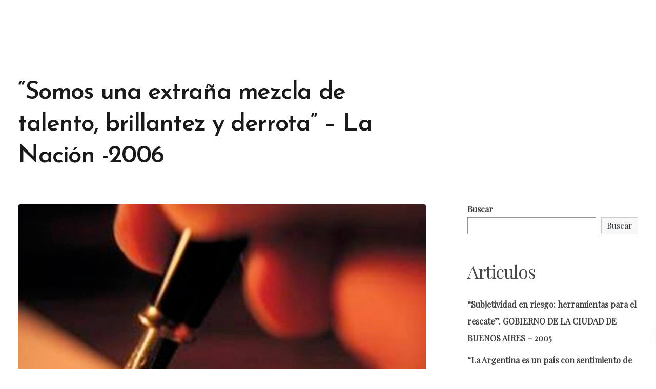

--- FILE ---
content_type: text/html; charset=UTF-8
request_url: https://silviableichmar.com/somos-una-extrana-mezcla-de-talento-brillantez-y-derrota-la-nacion-2006/
body_size: 25768
content:

<!DOCTYPE html>
<html lang="es">
   <head>
      <meta charset="UTF-8">
      <meta name="viewport" content="width=device-width, initial-scale=1">
      <link rel="profile" href="http://gmpg.org/xfn/11">
      <link rel="pingback" href="https://silviableichmar.com/xmlrpc.php" />
      <title>&#8220;Somos una extraña mezcla de talento, brillantez y derrota&#8221; &#8211; La Nación -2006 &#8211; Silvia Bleichmar</title>
<meta name='robots' content='max-image-preview:large' />
<link rel='dns-prefetch' href='//fonts.googleapis.com' />
<link rel='dns-prefetch' href='//s.w.org' />
<link rel='preconnect' href='https://fonts.gstatic.com' crossorigin />
<link rel="alternate" type="application/rss+xml" title="Silvia Bleichmar &raquo; Feed" href="https://silviableichmar.com/feed/" />
<link rel="alternate" type="application/rss+xml" title="Silvia Bleichmar &raquo; Feed de los comentarios" href="https://silviableichmar.com/comments/feed/" />
<link rel="alternate" type="application/rss+xml" title="Silvia Bleichmar &raquo; Comentario &#8220;Somos una extraña mezcla de talento, brillantez y derrota&#8221; &#8211; La Nación -2006 del feed" href="https://silviableichmar.com/somos-una-extrana-mezcla-de-talento-brillantez-y-derrota-la-nacion-2006/feed/" />
		<script type="text/javascript">
			window._wpemojiSettings = {"baseUrl":"https:\/\/s.w.org\/images\/core\/emoji\/13.1.0\/72x72\/","ext":".png","svgUrl":"https:\/\/s.w.org\/images\/core\/emoji\/13.1.0\/svg\/","svgExt":".svg","source":{"concatemoji":"https:\/\/silviableichmar.com\/wp-includes\/js\/wp-emoji-release.min.js?ver=5.8.1"}};
			!function(e,a,t){var n,r,o,i=a.createElement("canvas"),p=i.getContext&&i.getContext("2d");function s(e,t){var a=String.fromCharCode;p.clearRect(0,0,i.width,i.height),p.fillText(a.apply(this,e),0,0);e=i.toDataURL();return p.clearRect(0,0,i.width,i.height),p.fillText(a.apply(this,t),0,0),e===i.toDataURL()}function c(e){var t=a.createElement("script");t.src=e,t.defer=t.type="text/javascript",a.getElementsByTagName("head")[0].appendChild(t)}for(o=Array("flag","emoji"),t.supports={everything:!0,everythingExceptFlag:!0},r=0;r<o.length;r++)t.supports[o[r]]=function(e){if(!p||!p.fillText)return!1;switch(p.textBaseline="top",p.font="600 32px Arial",e){case"flag":return s([127987,65039,8205,9895,65039],[127987,65039,8203,9895,65039])?!1:!s([55356,56826,55356,56819],[55356,56826,8203,55356,56819])&&!s([55356,57332,56128,56423,56128,56418,56128,56421,56128,56430,56128,56423,56128,56447],[55356,57332,8203,56128,56423,8203,56128,56418,8203,56128,56421,8203,56128,56430,8203,56128,56423,8203,56128,56447]);case"emoji":return!s([10084,65039,8205,55357,56613],[10084,65039,8203,55357,56613])}return!1}(o[r]),t.supports.everything=t.supports.everything&&t.supports[o[r]],"flag"!==o[r]&&(t.supports.everythingExceptFlag=t.supports.everythingExceptFlag&&t.supports[o[r]]);t.supports.everythingExceptFlag=t.supports.everythingExceptFlag&&!t.supports.flag,t.DOMReady=!1,t.readyCallback=function(){t.DOMReady=!0},t.supports.everything||(n=function(){t.readyCallback()},a.addEventListener?(a.addEventListener("DOMContentLoaded",n,!1),e.addEventListener("load",n,!1)):(e.attachEvent("onload",n),a.attachEvent("onreadystatechange",function(){"complete"===a.readyState&&t.readyCallback()})),(n=t.source||{}).concatemoji?c(n.concatemoji):n.wpemoji&&n.twemoji&&(c(n.twemoji),c(n.wpemoji)))}(window,document,window._wpemojiSettings);
		</script>
		<style type="text/css">
img.wp-smiley,
img.emoji {
	display: inline !important;
	border: none !important;
	box-shadow: none !important;
	height: 1em !important;
	width: 1em !important;
	margin: 0 .07em !important;
	vertical-align: -0.1em !important;
	background: none !important;
	padding: 0 !important;
}
</style>
	<link rel='stylesheet' id='wp-block-library-css'  href='https://silviableichmar.com/wp-includes/css/dist/block-library/style.min.css?ver=5.8.1' type='text/css' media='all' />
<link rel='stylesheet' id='contact-form-7-css'  href='https://silviableichmar.com/wp-content/plugins/contact-form-7/includes/css/styles.css?ver=5.5.3' type='text/css' media='all' />
<link rel='stylesheet' id='bootstrap-css'  href='https://silviableichmar.com/wp-content/themes/ekko/core/assets/css/bootstrap.min.css?ver=2.7' type='text/css' media='all' />
<link rel='stylesheet' id='keydesign-style-css'  href='https://silviableichmar.com/wp-content/themes/ekko/style.css?ver=2.7' type='text/css' media='all' />
<link rel='stylesheet' id='kd-addon-style-css'  href='https://silviableichmar.com/wp-content/plugins/keydesign-addon/assets/css/kd_vc_front.css?ver=5.8.1' type='text/css' media='all' />
<style id='kd-addon-style-inline-css' type='text/css'>
.tt_button.second-style .iconita,#single-page #comments input[type="submit"]:hover,.tt_button.tt_secondary_button,.tt_button.tt_secondary_button .iconita,.team-carousel .owl-item .team-member.design-creative .team-socials a,.format-quote .entry-wrapper:before,.blog-single-title a:hover,.upper-footer i:hover,.wpb-js-composer .vc_tta-container .vc_tta-tabs.vc_tta-tabs-position-left .vc_tta-tab a:hover,.wpb-js-composer .vc_tta-container .vc_tta-tabs.vc_tta-tabs-position-left .vc_tta-tab.vc_active a,.wpb-js-composer .vc_tta-container .vc_tta-tabs.vc_tta-tabs-position-right .vc_tta-tab a:hover,.wpb-js-composer .vc_tta-container .vc_tta-tabs.vc_tta-tabs-position-right .vc_tta-tab.vc_active a,footer.underline-effect .textwidget a:hover,.kd-price-block .pb-price,.team-member.design-classic .kd-team-contact a:hover,#commentform #submit:hover,.kd-panel-subtitle ul>li:before,.kd-panel-subtitle ol>li:before,.tab-text-container ul>li:before,.side-content-text ul>li:before,.wpb_text_column ul>li:before,.modal-content-contact .redux-social-media-list i:hover,.related-content .portfolio .post-link:hover,.related-content .portfolio h5 a:hover,#posts-content .post-link:hover,.team-member.design-classic .team-socials .fab,.vc_grid-item-mini .blog-detailed-grid .vc_gitem-post-data.vc_gitem-post-data-source-post_date p:before,.vc_grid-item-mini .blog-detailed-grid .vc_gitem-post-data.vc_gitem-post-data-source-post_date div:before,#posts-content.blog-detailed-grid .entry-meta a:hover,.woocommerce div.product .woocommerce-tabs ul.tabs li.active a,.woocommerce div.product .woocommerce-tabs ul.tabs li a:hover,.large-counter .kd_counter_units,.footer_widget .redux-social-media-list i,.woocommerce ul.products li.product .categories a:hover,#single-page .bbp-login-form .user-submit:hover,.woocommerce-page ul.products li.product.woo-minimal-style .button,.woocommerce-page ul.products li.product.woo-minimal-style .added_to_cart,.menubar #main-menu .navbar-nav .mega-menu.menu-item-has-children .dropdown:hover > a,.key-icon-box .ib-link a,.footer-bar .footer-nav-menu ul li a:hover,#popup-modal .close:hover,body.maintenance-mode .container h2,.wpb-js-composer .vc_tta-container .vc_tta.vc_tta-style-classic.vc_tta-tabs-position-top .vc_tta-tabs-container .vc_tta-tabs-list li.vc_active a,.wpb-js-composer .vc_tta-container .vc_tta.vc_tta-style-classic.vc_tta-tabs-position-top .vc_tta-tabs-container .vc_tta-tabs-list li a:hover,blockquote:before,.feature-sections-wrapper .feature-sections-tabs .nav-tabs a:hover i,.feature-sections-wrapper .feature-sections-tabs .nav-tabs li.active a i,.woocommerce nav.woocommerce-pagination ul li a:hover,.port-prev.tt_button,.port-next.tt_button,.upper-footer .socials-widget a:hover .fa,.woocommerce .woocommerce-form-login .button:hover,.footer_widget ul a:hover,.side-content-text ul li:before,span.bbp-admin-links a:hover,#bbpress-forums #bbp-single-user-details #bbp-user-navigation a:hover,.vc_grid-item-mini .vc_gitem-post-data.vc_gitem-post-data-source-post_date div:before,.vc_grid-item-mini .vc_gitem-post-data.vc_gitem-post-data-source-post_author a:before,.vc_grid-item-mini .blog-detailed-grid .vc_btn3-container:hover a,.feature-sections-wrapper .feature-sections-tabs .nav-tabs a:hover,.topbar-lang-switcher ul li a:hover span,.feature-sections-wrapper .feature-sections-tabs .nav-tabs li.active a,div.bbp-breadcrumb a:hover,#bbpress-forums div.bbp-topic-author a.bbp-author-name,#bbpress-forums div.bbp-reply-author a.bbp-author-name,.kd_pie_chart .kd-piechart-icon,.row .vc_toggle_size_md.vc_toggle_simple .vc_toggle_title:hover h4,.row .vc_toggle_size_md.vc_toggle_default .vc_toggle_title:hover h4,.woocommerce .checkout_coupon .button:hover:hover,.woocommerce-page #payment #place_order:hover,.team-member.design-minimal .team-socials a,.woocommerce-cart #single-page table.cart .button:hover,.woocommerce-cart #single-page table.cart .actions .button:hover,.wpb-js-composer .vc_tta-container .vc_tta-color-white.vc_tta-style-modern .vc_tta-tab.vc_active a,.team-member.design-two:hover .team-socials .fab:hover,.team-member.design-two .team-socials .fab:hover,#single-page .return-to-shop a:hover,.woocommerce-error a,.woocommerce-info a,.woocommerce-message a,.woocommerce-cart .wc-proceed-to-checkout a.checkout-button:hover,.navbar-nav li.dropdown:hover .dropdown-menu:hover li a:hover,.woocommerce ul.products li.product h2:hover,.keydesign-cart .buttons .btn,.woocommerce .keydesign-cart .buttons .btn,.woocommerce #payment #place_order:hover,.woocommerce-page #payment #place_order:hover,.portfolio-meta.share-meta .fa:hover,.woocommerce-account #single-page .woocommerce-Button:hover,.woocommerce #respond input#submit:hover,.woocommerce-page ul.products li.product.woo-minimal-style .button:hover,.woocommerce-page ul.products li.product.woo-minimal-style .added_to_cart:hover,.blog_widget ul li a:hover,#posts-content .entry-meta a:hover,.woocommerce a.button:hover,.keydesign-cart:hover .cart-icon,#comments input[type="submit"],.search-submit:hover,.blog-single-content .tags a,.lower-footer a:hover,#posts-content .post .blog-single-title a:hover,#posts-content.blog-minimal-list .blog-single-title a:hover,#posts-content.blog-img-left-list .blog-single-title a:hover,.socials-widget a:hover .fa,.socials-widget a:hover,#customizer .ekko-tooltip,.footer_widget .menu li a:hover,.row .vc_toggle_size_md.vc_toggle_simple .vc_toggle_title:hover h4,#single-page .single-page-content .widget ul li a:hover,#comments .reply a:hover,#comments .comment-meta a:hover,#kd-slider .secondary_slider,#single-page .single-page-content .widget ul li.current-menu-item a,.team-socials .fa:hover,#posts-content .post .tt_button:hover .fa,#posts-content .post .tt_button:hover,.topbar-socials a:hover .fa,.pricing .pricing-price,.pricing-table .tt_button,.topbar-phone .iconsmind-Telephone ,.topbar-email .iconsmind-Mail,.modal-content-contact .key-icon-box .service-heading a:hover,.pricing-table.active .tt_button:hover,.footer-business-content a:hover,.vc_grid-item-mini .vc_gitem-zone .vc_btn3.vc_btn3-style-custom,.star-rating span,.es-accordion .es-heading h4 a:hover,.keydesign-cart ul.product_list_widget .cart-item:hover,.woocommerce .keydesign-cart ul.product_list_widget .cart-item:hover,#customizer .options a:hover i,.woocommerce .price_slider_wrapper .price_slider_amount .button,#customizer .options a:hover,#single-page input[type="submit"]:hover,#posts-content .post input[type="submit"]:hover,.active .pricing-option i,#comments .reply a:hover,.meta-content .tags a:hover,.navigation.pagination .next,.woocommerce-cart#single-page table.cart .product-name a:hover,.navigation.pagination .prev,.product_meta a:hover,.tags a:hover,.tagcloud a:hover,.tt_button.second-style,.lower-footer .pull-right a:hover,.woocommerce-review-link:hover,.section .wpcf7-mail-sent-ok,.blog-header-form .wpcf7-mail-sent-ok,.upper-footer .modal-menu-item,.video-socials a:hover .fa,.kd_pie_chart .pc-link a:hover,.vc_grid-item-mini .vc_gitem_row .vc_gitem-col h4:hover,.fa,.far,.fas,.fab,.wpcf7 .wpcf7-submit:hover,.contact .wpcf7-response-output,.video-bg .secondary-button:hover,#headerbg li a.active,#headerbg li a.active:hover,.footer-nav a:hover ,.wpb_wrapper .menu a:hover ,.text-danger,.blog_widget ul li a:before,.pricing i,.content-area .vc_grid .vc_gitem-zone-c .vc_general,code,#single-page .single-page-content ul li:before,.subscribe-form header .wpcf7-submit,#posts-content .page-content ul li:before,.chart-content .nc-icon-outline,.chart,.row .vc_custom_heading a:hover,.secondary-button-inverse,.primary-button.button-inverse:hover,.primary-button,a,.kd-process-steps .pss-step-number span,.navbar-default .navbar-nav > .active > a,.pss-link a:hover,.kd_number_string,.featured_content_parent .active-elem h4,.contact-map-container .toggle-map:hover .fa,.contact-map-container .toggle-map:hover,.testimonials.slider .tt-container:before,.tt_button:hover,div.wpforms-container-full .wpforms-form input[type=submit]:hover,div.wpforms-container-full .wpforms-form button[type=submit]:hover,.nc-icon-outline,.phb-simple-link:hover,.content-area .vc_grid-item-mini:hover .vc_gitem-zone-c .vc_gitem_row .vc_gitem-col h4,.woocommerce ul.products li.product h3:hover,.wpb_text_column ol>li:before,.wpb_text_column ul>li:before,.key-icon-box .ib-link a:hover,.features-tabs .tab-controls li a:hover,.features-tabs.tab-img-fullwidth li.active a,.wp-block-button .wp-block-button__link:hover,.wp-block-archives li a:hover,.wp-block-categories.wp-block-categories-list li a:hover,.cb-container .cb-img-area i,.kd-counter-icon i,.features-tabs .tab-controls li i,.key-icon-box i,.business-info-wrapper .toggle-map-info,.process-icon i,.kd-progress-icon i,.side-content-wrapper i.section-icon {color: #992020;}.navbar.navbar-default.navbar-shrink .menubar .navbar-nav .active > a,.navbar.navbar-default .menubar .navbar-nav .active > a {color: #992020!important;}.play-btn-primary-color .play-video:hover,.play-btn-primary-color .play-video,.play-btn-primary-color.play-video:hover,.play-btn-primary-color.play-video,.search .search-form .search-field,.feature-sections-wrapper .feature-sections-tabs .nav-tabs li.active a,.blog_widget .woocommerce-product-search .search-field,.features-tabs.tab-img-fullwidth li.active a,.pricing-table.active,.key-icon-box:hover .ib-wrapper,.cb-container:hover,.modal-content-inner .wpcf7-not-valid-tip,.section .wpcf7-mail-sent-ok,.toggle-map-info:hover,.blog-header-form .wpcf7-mail-sent-ok,.blog-header-form .wpcf7-not-valid-tip,.section .wpcf7-not-valid-tip,.kd-side-panel .wpcf7-not-valid-tip,.kd-process-steps.process-checkbox-template .pss-item:before,.kd-process-steps.process-checkbox-template,.kd-separator,.kd-separator .kd-separator-line {border-color: #992020;}.woocommerce .single_variation_wrap button.button.alt.disabled,.video-modal .modal-content .close:hover,#single-page .bbp-login-form .user-submit,.bbpress #user-submit,.gform_wrapper .gform_footer input.button,.gform_wrapper .gform_footer input[type=submit],input[type="button"].ninja-forms-field,.modal-content-inner .wpcf7-submit:hover,.searchform #searchsubmit,#kd-slider,.kd-contact-form.light_background .wpcf7 .wpcf7-submit,.footer-newsletter-form .wpcf7 .wpcf7-submit,.kd_progressbarfill,.phone-wrapper,.wpb_wrapper #loginform .button,.woocommerce input.button,.email-wrapper,.woocommerce ul.products li.product .added_to_cart:hover,.footer-business-info.footer-socials a:hover,.parallax.with-overlay:after,.content-area .vc_grid-filter>.vc_grid-filter-item span:after,.tt_button.tt_secondary_button:hover,.pricing-table .tt_button:hover,.modal-content-inner .wpcf7-not-valid-tip,.kd-side-panel .wpcf7-not-valid-tip,.tt_button.second-style:hover,.pricing-table.active .tt_button,#customizer .screenshot a,.heading-separator,.blog-header-form .wpcf7-not-valid-tip,.section .wpcf7-not-valid-tip,.port-prev.tt_button:hover,.port-next.tt_button:hover,.owl-buttons div:hover,.row .vc_toggle_default .vc_toggle_icon,.row .vc_toggle_default .vc_toggle_icon::after,.row .vc_toggle_default .vc_toggle_icon::before,.woocommerce #respond input#submit,.woocommerce a.button,.upper-footer .modal-menu-item:hover,.contact-map-container .toggle-map,.portfolio-item .portfolio-content,.tt_button,#wrapper .vc_grid-btn-load_more .vc_general,.owl-dot span,.woocommerce a.remove:hover,.pricing .secondary-button.secondary-button-inverse:hover,.with-overlay .parallax-overlay,.secondary-button.secondary-button-inverse:hover,.secondary-button,#kd-slider .bullet-bar.tparrows,.primary-button.button-inverse,#posts-content .post input[type="submit"],.btn-xl,.with-overlay,.vc_grid-item-mini .vc_gitem-zone .vc_btn3.vc_btn3-style-custom:hover,.woocommerce .price_slider_wrapper .ui-slider-horizontal .ui-slider-range,.separator,.woocommerce button.button,.cb-container.cb_main_color:hover,.keydesign-cart .buttons .btn:hover,.woocommerce .keydesign-cart .buttons .btn:hover,.woocommerce ul.products li.product .button:hover,#single-page #comments input[type="submit"]:hover,.contact-map-container .toggle-map:hover,.wpcf7 .wpcf7-submit:hover,.owl-dot span,.features-tabs .tab.active,.pricing-table.DetailedStyle.active .pricing-title .pricing-title-content,.content-area .vc_grid .vc-gitem-zone-height-mode-auto.vc_gitem-zone.vc_gitem-zone-a:before,.row .vc_toggle_simple .vc_toggle_title:hover .vc_toggle_icon::after,.row .vc_toggle_simple .vc_toggle_title:hover .vc_toggle_icon::before,.wpcf7 .wpcf7-submit,.navigation.pagination .next:hover,#single-page .vc_col-sm-3 .wpcf7 .wpcf7-submit,.spinner:before,.toggle-map-info:hover,.content-area .vc_grid .vc_gitem-zone-c .vc_general:hover,.content-area .vc_grid-item-mini .vc_gitem-animate-fadeIn .vc_gitem-zone.vc_gitem-zone-a:before,.keydesign-cart .badge,.tags a:after,.tagcloud a:after,div.wpcf7 .wpcf7-form .ajax-loader,#bbp_search_submit,div.wpforms-container-full .wpforms-form input[type=submit],div.wpforms-container-full .wpforms-form button[type=submit],.comparison-pricing-table .vc_custom_heading.active,.comparison-pricing-table .pricing-row.active,#commentform #submit,footer.underline-effect .textwidget a:after,footer.underline-effect .navbar-footer li a:after,footer.underline-effect .footer_widget .menu li a:after,#main-menu.underline-effect .navbar-nav .mega-menu .dropdown-menu .menu-item a:after,#main-menu.underline-effect .navbar-nav .menu-item .dropdown-menu .menu-item a:after,.kd-process-steps.process-checkbox-template .pss-step-number span:before,.kd-process-steps.process-checkbox-template .pss-step-number:before,.kd-process-steps.process-checkbox-template .pss-item:before,.blog-page-numbers li.active a,.woocommerce nav.woocommerce-pagination ul li span.current,.woocommerce span.onsale,.kd-price-switch input:checked + .price-slider,.team-member.design-classic .kd-team-contact .kd-team-email:before,.team-member.design-classic .kd-team-contact .kd-team-phone:before,.team-member.design-creative .team-image:before,.team-member.design-creative .team-content-hover:before,.testimonials.slider.with-image .tt-content .tt-container,.ib-hover-2.key-icon-box:hover .ib-wrapper,#main-menu.background-dropdown-effect .navbar-nav .menu-item-has-children .dropdown-menu a:hover,.team-member.design-classic .team-socials a:after,.woocommerce .price_slider_wrapper .ui-slider .ui-slider-handle,.navigation.pagination .prev:hover,.kd-panel-phone:after,.kd-panel-email:after,.kd-panel-social-list .redux-social-media-list a:after,footer.underline-effect .footer_widget ul li.cat-item a:after,.play-btn-primary-color .play-video,.wp-block-button__link {background-color: #992020;}#single-page .bbp-login-form .user-submit,#single-page #comments input[type="submit"]:hover,.navigation.pagination .next,.navigation.pagination .prev,.upper-footer .modal-menu-item,.wpcf7 .wpcf7-submit:hover,.tt_button,#wrapper .vc_grid-btn-load_more .vc_general,div.wpforms-container-full .wpforms-form input[type=submit]:hover,div.wpforms-container-full .wpforms-form button[type=submit]:hover,.navigation.pagination .next,.navigation.pagination .prev,.woocommerce ul.products li.product .button:hover,.woocommerce .price_slider_wrapper .ui-slider .ui-slider-handle,.pricing.active,.vc_grid-item-mini .vc_gitem-zone .vc_btn3.vc_btn3-style-custom,.primary-button.button-inverse:hover,.primary-button.button-inverse,.keydesign-cart .buttons .btn,.woocommerce .keydesign-cart .buttons .btn,.wpcf7 .wpcf7-submit,.wpb_wrapper #loginform .button,.owl-buttons div:hover,.woocommerce button.button,.woocommerce a.button,.content-area .vc_grid .vc_gitem-zone-c .vc_general,#commentform #submit,div.wpforms-container-full .wpforms-form input[type=submit],div.wpforms-container-full .wpforms-form button[type=submit],.wp-block-button__link,#posts-content .post input[type="submit"],.woocommerce ul.products li.product .added_to_cart,.woocommerce input.button,.owl-dot.active span,.owl-dot:hover span {border: 2px solid #992020;}div.wpcf7 .wpcf7-form .ajax-loader {border: 5px solid #992020;}.blog_widget .woocommerce-product-search .search-field,.blog_widget .search-form .search-field,.page-404 .tt_button,#wrapper .widget-title,.blockquote-reverse,.testimonials.slider.owl-dot.active span,.tags a:hover,.tagcloud a:hover,.contact-map-container .toggle-map:hover,.navigation.pagination .next:hover,.navigation.pagination .prev:hover,.contact .wpcf7-response-output,.video-bg .secondary-button,#single-page .single-page-content .widget .widgettitle,.image-bg .secondary-button,.contact .wpcf7-form-control-wrap textarea.wpcf7-form-control:focus,.contact .wpcf7-form-control-wrap input.wpcf7-form-control:focus,.team-member-down:hover .triangle,.team-member:hover .triangle,.comparison-pricing-table .vc_custom_heading.active,.comparison-pricing-table .pricing-row.active,.features-tabs .tab.active:after,.tabs-image-left.features-tabs .tab.active:after,.secondary-button-inverse,.kd-process-steps.process-number-template ul li:hover,.wpb-js-composer .vc_tta-container .vc_tta.vc_tta-style-classic.vc_tta-tabs-position-top .vc_tta-tabs-container .vc_tta-tabs-list li.vc_active a,.vc_separator .vc_sep_holder .vc_sep_line {border-color: #992020;}.wpb-js-composer .vc_tta-container .vc_tta-tabs.vc_tta-tabs-position-left .vc_tta-tab.vc_active a,.wpb-js-composer .vc_tta-container .vc_tta-tabs.vc_tta-tabs-position-right .vc_tta-tab.vc_active a,.wpb-js-composer .vc_tta-container .vc_tta-tabs.vc_tta-tabs-position-left .vc_tta-tab.vc_active,.wpb-js-composer .vc_tta-container .vc_tta-tabs.vc_tta-tabs-position-right .vc_tta-tab.vc_active {border-bottom-color: #992020;}.wpb-js-composer .vc_tta-container.vc_tta-tabs.vc_tta-tabs-position-left .vc_tta-tab:before {border-right: 9px solid #992020;}.wpb-js-composer .vc_tta-container .vc_tta.vc_tta-style-classic.vc_tta-tabs-position-top .vc_tta-tabs-container .vc_tta-tabs-list li:before {border-top: 9px solid #992020;}#wrapper .vc_grid-btn-load_more .vc_general:hover,.tt_button.btn_secondary_color.tt_secondary_button:hover,.tt_button.btn_secondary_color,#wrapper.btn-hover-2 .wpcf7 .wpcf7-submit:hover,.btn-hover-2 #commentform #submit:hover,.btn-hover-2 .kd-panel-contact .wpcf7-submit:hover,.play-btn-secondary-color .play-video {background-color: #000000;}.tt_button.btn_secondary_color.tt_secondary_button,.tt_button.btn_secondary_color:hover {color: #000000;}.tt_button.btn_secondary_color {border: 2px solid #000000;}#wrapper .vc_grid-btn-load_more .vc_general:hover,.play-btn-secondary-color .play-video:hover,.play-btn-secondary-color .play-video,.play-btn-secondary-color.play-video:hover,.play-btn-secondary-color.play-video,#wrapper.btn-hover-2 .wpcf7 .wpcf7-submit:hover,.btn-hover-2 #commentform #submit:hover,.btn-hover-2 .kd-panel-contact .wpcf7-submit:hover {border-color: #000000;}h1,h2,h3,h4,h5,.kd_progress_bar .kd_progb_head .kd-progb-title h4,.es-accordion .es-heading h4 a,.wpb-js-composer .vc_tta-color-white.vc_tta-style-modern .vc_tta-tab>a:hover,#comments .fn,#comments .fn a,.portfolio-block h4,.rw-author-details h4,.testimonials.slider .author,.vc_grid-item-mini .vc_gitem_row .vc_gitem-col h4,.team-content h5,.key-icon-box .service-heading,.post a:hover,.kd_pie_chart .kd_pc_title,.kd_pie_chart .pc-link a,.testimonials .tt-content h4,.kd-photobox .phb-content h4,.kd-process-steps .pss-text-area h4,.widget-title,.kd-promobox .prb-content h4,.bp-content h4,.reply-title,.product_meta,.blog-header .section-heading,.tcards-title,.tcards_header .tcards-name,.woocommerce-result-count,.pss-link a,.navbar-default .nav li a,.logged-in .navbar-nav a,.navbar-nav .menu-item a,.woocommerce table.shop_attributes th,.portfolio-block strong,.keydesign-cart .nc-icon-outline-cart,.portfolio-meta.share-meta .fa,.subscribe input[type="submit"],.es-accordion .es-speaker-container .es-speaker-name,.pricing-title,.woocommerce-cart#single-page table.cart .product-name a,.wpb-js-composer .vc_tta-container .vc_tta-color-white.vc_tta-style-modern .vc_tta-tab>a,.rw_rating .rw-title,.group_table .label,.cb-container.cb_transparent_color:hover .cb-heading,.app-gallery .ag-section-desc h4,.single-post .wpb_text_column strong,.owl-buttons div,#single-page .single-page-content .widget ul li a,.modal-content-contact .key-icon-box .service-heading a,.woocommerce-ordering select,.woocommerce div.product .woocommerce-tabs .panel #reply-title,.page-404 .section-subheading,.showcoupon:hover,.pricing-table .pricing-img i,.navbar-default .navbar-nav > li > a:hover,.testimonials.slider.with-image .tt-container h6,.socials-widget a:hover .fa,.socials-widget a:hover,.owl-nav div,#comments label,.author-box-wrapper .author-name h6,.keydesign-cart .empty-cart,.play-video:hover .fa-play,.author-website,.post-link:hover,#comments .reply a:hover,.author-desc-wrapper a:hover,.blog-single-content .tags a:hover,.woocommerce #coupon_code,.woocommerce .quantity .qty,.kd-price-block .pb-content-wrap .pb-pricing-wrap,.blog-single-title a,.topbar-phone a:hover,.topbar-email a:hover,.topbar #menu-topbar-menu li a:hover,.navbar-topbar li a:hover,.fa.toggle-search:hover,.business-info-header i,.tt_secondary_button.tt_third_button:hover,.tt_secondary_button.tt_third_button:hover .fa,.keydesign-cart .subtotal,#single-page p.cart-empty,blockquote cite,.cta-icon i,.pricing .pricing-option strong,.pricing-table.DetailedStyle .pricing .pricing-price,body.maintenance-mode .countdown,.mobile-cart .keydesign-cart,body.woocommerce-page .entry-header .section-heading,.feature-sections-wrapper .feature-sections-tabs .nav-tabs a,.team-member.design-minimal .team-socials a:hover,.content-area .vc_grid-filter>.vc_grid-filter-item:hover>span,.key-icon-box .ib-link a:hover,.rw-link a:hover,.tcards-link a:hover,.team-link a:hover,.feature-sections-wrapper .side-content-wrapper .simple-link:hover,.woocommerce ul.products li.product .price,.woocommerce-page ul.products li.product.woo-minimal-style:hover .button:hover,.breadcrumbs,.kd_pie_chart .pc_percent_container,.product_meta a:hover,.modal-content-contact .key-icon-box.icon-left.icon-default .fa,.navbar-default .nav:hover > li.dropdown:hover > a,.menubar #main-menu .navbar-nav .mega-menu.menu-item-has-children .dropdown > a,#posts-content.blog-detailed-grid .entry-meta a,.woocommerce nav.woocommerce-pagination ul li a,.content-area .vc_grid-filter>.vc_grid-filter-item.vc_active>span,.feature-sections-wrapper .feature-sections-tabs .nav-tabs a i,.vc_toggle_simple .vc_toggle_title .vc_toggle_icon::after,.vc_toggle_simple .vc_toggle_title .vc_toggle_icon::before,.testimonials .tt-content .content,.es-accordion .es-time,.es-accordion .es-time i,.related-content .portfolio .post-link,.phb-simple-link,.ps-secondary-variant,.ps-default-variant,.vc_custom_heading.post-link,#posts-content .post-link {color: #1a1a1a;}.ib-link.iconbox-main-color a:hover{color: #1a1a1a;}.vc_toggle.vc_toggle_default .vc_toggle_icon,.row .vc_toggle_size_md.vc_toggle_default .vc_toggle_title .vc_toggle_icon:before,.row .vc_toggle_size_md.vc_toggle_default .vc_toggle_title .vc_toggle_icon:after,.searchform #searchsubmit:hover {background-color: #1a1a1a;}.menubar #main-menu .navbar-nav .mega-menu.menu-item-has-children .dropdown > a {color: #FFFFFF !important;}.navbar-default .navbar-toggle .icon-bar,.navbar-toggle .icon-bar:before,.navbar-toggle .icon-bar:after {background-color: #FFFFFF;}.kd_counter_number:after {background-color: #424242;}.cb-container.cb_transparent_color:hover .cb-text-area p {color: #424242;}.footer-newsletter-form .wpcf7-form .wpcf7-email,.footer-business-info.footer-socials a,.upper-footer {background-color: #0A0A0A;}.upper-footer {border-color: #0A0A0A;}.footer-business-info,.lower-footer {background-color: #191824;}.lower-footer,.upper-footer,.upper-footer .socials-widget .fa,.footer_widget p {color: #FFFFFF;}.upper-footer i,.upper-footer .widget-title,.upper-footer .modal-menu-item {color: #FFFFFF;}.upper-footer .widget-title,.upper-footer #wp-calendar caption,.footer_widget .menu li a,.lower-footer ul li.cat-item a,.footer-nav-menu .navbar-footer li a,.lower-footer span,.lower-footer a {}.topbar-lang-switcher ul li a:hover span,.topbar-search .fa.toggle-search:hover,#menu-topbar-menu a:hover,.topbar .redux-social-media-list a:hover .fab,.navbar-topbar a:hover,.transparent-navigation #menu-topbar-menu li a:hover,.transparent-navigation .navbar.navbar-default .topbar-phone a:hover,.transparent-navigation .navbar.navbar-default .topbar-email a:hover,.navbar.navbar-default .topbar-phone a:hover,.navbar.navbar-default .topbar-email a:hover {color: #1a1a1a;}.transparent-navigation .navbar.navbar-shrink .topbar,.navbar.navbar-default.contained .topbar .container,.navbar.navbar-default.navbar-shrink.with-topbar-sticky .topbar,.navbar .topbar {background-color: #FFFFFF !important;}.topbar-search .search-form .search-field,.topbar .fa.toggle-search.fa-times {color: #FFFFFF !important;}.keydesign-cart .keydesign-cart-dropdown,#main-menu .navbar-nav.navbar-shrink .menu-item-has-children .dropdown-menu,.navbar-nav.navbar-shrink .menu-item-has-children .dropdown-menu,.navbar.navbar-default.navbar-shrink .keydesign-cart .keydesign-cart-dropdown,.navbar.navbar-default.navbar-shrink .dropdown-menu,.navbar.navbar-default.navbar-shrink.contained .container,body:not(.transparent-navigation) .navbar.navbar-default.contained .container,.navbar.navbar-default.navbar-shrink .menubar {background-color: #4C4C4C !important;}.mobile-search,.mobile-search .fa.toggle-search,.navbar-default .menu-item-has-children .mobile-dropdown,.navbar-default .menu-item-has-children:hover .dropdown-menu .dropdown:before,.navbar.navbar-default .mobile-cart .keydesign-cart .cart-icon,.keydesign-cart .nc-icon-outline-cart,.transparent-navigation .navbar.navbar-default .menubar .navbar-nav .dropdown-menu a,.navbar.navbar-default .menubar .navbar-nav a {color: #FFFFFF !important;}.mobile-cart .keydesign-cart svg {fill: #FFFFFF}@media (min-width: 960px) {.transparent-navigation .navbar.navbar-default,.transparent-navigation .navbar.navbar-default .container,.transparent-navigation .navbar.navbar-default.contained,.transparent-navigation .navbar .topbar,.transparent-navigation .navbar .menubar {background-color: transparent !important;}.transparent-navigation .navbar:not(.navbar-shrink) #menu-topbar-menu li a,.transparent-navigation .navbar:not(.navbar-shrink) .navbar-topbar li a,.transparent-navigation .navbar:not(.navbar-shrink) .topbar-phone .iconsmind-Telephone,.transparent-navigation .navbar:not(.navbar-shrink) .topbar-email .iconsmind-Mail,.transparent-navigation .navbar:not(.navbar-shrink) .topbar-socials a .fab,.transparent-navigation .navbar:not(.navbar-shrink) .navbar.navbar-default .topbar-phone a,.transparent-navigation .navbar:not(.navbar-shrink) .topbar-email a,.transparent-navigation .navbar:not(.navbar-shrink) .topbar-contact i,.transparent-navigation .navbar:not(.navbar-shrink) .topbar-contact span,.transparent-navigation .navbar:not(.navbar-shrink) .topbar-opening-hours,.transparent-navigation .topbar-lang-switcher ul,.transparent-navigation .topbar-lang-switcher ul:not(:hover) li a,.transparent-navigation .navbar.navbar-default:not(.navbar-shrink) .topbar-search .fa.toggle-search:not(.fa-times),.transparent-navigation .navbar.navbar-default:not(.navbar-shrink) .nav > .menu-item > a,.transparent-navigation .navbar:not(.navbar-shrink) .keydesign-cart .cart-icon,.transparent-navigation .keydesign-cart .badge,.transparent-navigation #logo .logo {color: #FFFFFF !important;}.transparent-navigation .navbar.navbar-default:not(.navbar-shrink) .keydesign-cart svg,.transparent-navigation .navbar:not(.navbar-shrink) .topbar .keydesign-cart svg {fill: #FFFFFF !important;}}.navbar-default.navbar-shrink .menu-item-has-children .mobile-dropdown,.navbar-default.navbar-shrink .menu-item-has-children:hover .dropdown-menu .dropdown:before,.keydesign-cart ul.product_list_widget .subtotal strong,.keydesign-cart ul.product_list_widget .cart-item,.keydesign-cart ul.product_list_widget .product-quantity,.keydesign-cart .subtotal .amount,.transparent-navigation .navbar-shrink#logo .logo,#main-menu .navbar-nav.navbar-shrink .menu-item-has-children .mobile-dropdown,#main-menu .navbar-nav.navbar-shrink .menu-item-has-children:hover .dropdown-menu .dropdown:before,#main-menu .navbar-nav.navbar-shrink .menu-item-has-children .dropdown-menu a,.transparent-navigation .navbar.navbar-default.navbar-shrink .menubar .navbar-nav .dropdown-menu a,.navbar.navbar-default.navbar-shrink .keydesign-cart .keydesign-cart-dropdown,.navbar.navbar-default.navbar-shrink .keydesign-cart .nc-icon-outline-cart,.navbar.navbar-default.navbar-shrink .menubar .navbar-nav a,.navbar.navbar-default.navbar-shrink .keydesign-cart .cart-icon {color: #FFFFFF !important;}#logo .logo {color: #000000 !important;}.transparent-navigation .navbar-shrink #logo .logo,.navbar-shrink #logo .logo {color: #000000 !important;}body,.box,.cb-text-area p,body p ,.upper-footer .search-form .search-field,.upper-footer select,.footer_widget .wpml-ls-legacy-dropdown a,.footer_widget .wpml-ls-legacy-dropdown-click a {color: #424242;font-weight: 400;font-family: Playfair Display;font-size: 16px;line-height: 20px;}.key-icon-box a p,.key-icon-box a:hover p {color: #424242;}.container #logo .logo {}.container h1 {font-weight: 600;font-family: Josefin Sans;}.container h2,#popup-modal .modal-content h2,h2.blog-single-title a{color: #474747;font-weight: 400;font-family: Playfair Display;font-size: 35px;line-height: 45px;}.container h3 {font-weight: 400;font-family: Playfair Display;font-size: 40px;line-height: 40px;}.content-area .vc_grid-item-mini .vc_gitem_row .vc_gitem-col h4,.container h4,.kd-photobox .phb-content h4,.content-area .vc_grid-item-mini .vc_gitem_row .vc_gitem-col h4 {font-weight: 400;font-family: Playfair Display;font-size: 25px;line-height: 25px;}.vc_grid-item-mini .vc_custom_heading h5,.container h5 {font-weight: 500;font-family: Roboto;}.container h6,.key-icon-box h6.service-heading {}.topbar-phone,.topbar-email,.topbar-socials a,#menu-topbar-menu a,.navbar-topbar a,.topbar-opening-hours,.topbar-lang-switcher ul li span {}body .navbar-default .nav li a,body .modal-menu-item {font-weight: 400;font-family: Playfair Display;font-size: 16px;letter-spacing: 1px;}.hover_solid_primary:hover { background-color: #992020 !important; border-color: #992020 !important; color: #fff !important;}.single-page-content a:hover,.blog-content a:hover{color: #565656;}.btn-hover-2 .tt_button.tt_primary_button.btn_primary_color:hover {background-color: #992020 !important;}.btn-hover-2 .hover_solid_primary.tt_button::before {background-color: #992020 !important;}.btn-hover-2 .hover_solid_primary.tt_button:hover {border-color: #992020 !important;}.hover_solid_secondary:hover { background-color: #000000 !important; border-color: #000000 !important; color: #fff !important;}.vc_grid-item-mini .blog-detailed-grid .vc_btn3-container:hover a,.btn-hover-2 .tt_button:hover,.woocommerce .btn-hover-2 ul.products li.product.woo-detailed-style .added_to_cart:hover,.woocommerce .btn-hover-2 ul.products li.product.woo-detailed-style .button:hover,.btn-hover-2 .woocommerce ul.products li.product.woo-detailed-style .added_to_cart:hover,.btn-hover-2 .woocommerce ul.products li.product.woo-detailed-style .button:hover { color: #fff !important; border-color: #000000 !important;}.btn-hover-2 .tt_button.tt_primary_button.btn_secondary_color:hover,.btn-hover-2 .tt_button::before,.woocommerce .btn-hover-2 ul.products li.product.woo-detailed-style .added_to_cart::before,.woocommerce .btn-hover-2 ul.products li.product.woo-detailed-style .button::before,.btn-hover-2 .woocommerce ul.products li.product.woo-detailed-style .added_to_cart::before,.btn-hover-2 .woocommerce ul.products li.product.woo-detailed-style .button::before { background-color: #000000 !important;}.hover_outline_primary:hover { background-color: #992020 !important; border-color: #992020 !important; background: transparent !important;}.hover_outline_secondary:hover { color: #000000 !important; border-color: #000000 !important; background-color: transparent !important;}.wpb_wrapper #loginform .input,.woocommerce-product-search .search-field,.search-form .search-field,.wpcf7 input[type="date"],.wpcf7 .wpcf7-text,.wpcf7 .wpcf7-email,.wpcf7 .wpcf7-select,.wpcf7 .wpcf7-select,.wpcf7-form textarea,.wpb_wrapper #loginform .input,.wpcf7 input[type="date"],.wpcf7 .wpcf7-text,.wpcf7 .wpcf7-email,.wpcf7 .wpcf7-select,.modal-content-inner .wpcf7 .wpcf7-text,.modal-content-inner .wpcf7 .wpcf7-email {}.woocommerce ul.products li.product .added_to_cart,.woocommerce ul.products li.product .button,.woocommerce div.product form.cart .button,.tt_button,.wpcf7 .wpcf7-submit,.content-area .vc_grid .vc_gitem-zone-c .vc_general,.tt_button.modal-menu-item,.vc_grid-item-mini .blog-detailed-grid .vc_btn3-container a,.pricing-table .tt_button,.pricing-table.active .tt_button {font-size: 14px;letter-spacing: 1;}.woocommerce ul.products li.product .added_to_cart,.woocommerce ul.products li.product .button,.woocommerce div.product form.cart .button,#commentform #submit,#wrapper .vc_grid-btn-load_more .vc_general,.tt_button,.wpcf7 .wpcf7-submit,.content-area .vc_grid .vc_gitem-zone-c .vc_general,.tt_button.modal-menu-item,.vc_grid-item-mini .blog-detailed-grid .vc_btn3-container a {border-width: 2px!important;}.woocommerce ul.products li.product .added_to_cart,.woocommerce ul.products li.product .button,.woocommerce div.product form.cart .button,#commentform #submit,#wrapper .vc_grid-btn-load_more .vc_general,.tt_button,.wpcf7 .wpcf7-submit,.content-area .vc_grid .vc_gitem-zone-c .vc_general,.tt_button.modal-menu-item {padding-top: 13px;padding-bottom: 13px;padding-left: 30px;padding-right: 30px;}.menubar {padding-top: 1px;padding-bottom: 1px;}.rw-authorimg img,.woocommerce #review_form #commentform input[type="text"],.woocommerce #review_form #commentform input[type="email"],.woocommerce #review_form #respond #comment,.wpcf7 .wpcf7-text,.wpcf7 .wpcf7-number,.wpcf7-form textarea,.wpcf7 .wpcf7-email,.wpcf7 .wpcf7-select,.wpcf7 input[type="date"],.blog-header-form .wpcf7 .wpcf7-email,.section .wpcf7-not-valid-tip,.kd-side-panel .wpcf7-not-valid-tip,#single-page #comments input[type="text"],#single-page #comments input[type="email"],#single-page #comments input[type="url"],#single-page #comments textarea,#comments input[type="text"],#comments input[type="email"],#comments input[type="url"],#comments textarea,.wpb_wrapper #loginform .input,.woocommerce #wrapper .quantity .qty,.features-tabs .tab-controls li a,.woocommerce-checkout .woocommerce form .form-row select,.woocommerce-checkout .woocommerce form .form-row input.input-text,.woocommerce-checkout .woocommerce form .form-row textarea,.woocommerce-checkout #single-page .select2-container--default .select2-selection--single,.woocommerce-checkout .woocommerce #coupon_code,.woocommerce-cart #single-page table.cart .quantity .qty,.woocommerce .coupon #coupon_code {border-radius: 3px;}.vc_wp_search .search-field,.rw-authorimg img,.add_to_cart_button,.woocommerce-error .button,.woocommerce-info .button,.woocommerce-message .button,div.wpforms-container-full .wpforms-form input[type=submit],div.wpforms-container-full .wpforms-form button[type=submit],div.wpforms-container-full .wpforms-form input[type=email],div.wpforms-container-full .wpforms-form input[type=number],div.wpforms-container-full .wpforms-form input[type=search],div.wpforms-container-full .wpforms-form input[type=text],div.wpforms-container-full .wpforms-form input[type=url],div.wpforms-container-full .wpforms-form select,div.wpforms-container-full .wpforms-form textarea,.wpforms-confirmation-container-full,div[submit-success] > .wpforms-confirmation-container-full:not(.wpforms-redirection-message),.bbp-login-form .bbp-username input,.bbp-login-form .bbp-email input,.bbp-login-form .bbp-password input,.blog_widget #bbp_search,#bbpress-forums #bbp-search-form #bbp_search,#user-submit,#bbp_search_submit,.woocommerce ul.products li.product .added_to_cart,.woocommerce ul.products li.product .button,#commentform #submit,#single-page #commentform #submit,#wrapper .vc_grid-btn-load_more .vc_general,.woocommerce #review_form #respond .form-submit #submit,.tt_button,.wpcf7 .wpcf7-submit,.tt_button.modal-menu-item,.vc_grid-item-mini .blog-detailed-grid .vc_btn3-container a,#single-page .bbp-login-form .user-submit,.woocommerce .woocommerce-form-login .button,.woocommerce .checkout_coupon .button,.content-area .vc_grid .vc_gitem-zone-c .vc_general,.woocommerce #payment #place_order,.woocommerce-page #payment #place_order,.woocommerce-cart #single-page table.cart .button,.woocommerce-cart .wc-proceed-to-checkout a.checkout-button,#single-page .return-to-shop a,.woocommerce-account #single-page .woocommerce-Button,.keydesign-cart .buttons .btn,.woocommerce div.product form.cart .button,.back-to-top,.blog-page-numbers li.active a,.woocommerce nav.woocommerce-pagination ul li a,.woocommerce nav.woocommerce-pagination ul li span,.tags a:after,.tagcloud a:after,.kd-contact-form.inline-cf.white-input-bg,.woocommerce-account #single-page .woocommerce-button,.woocommerce-account #single-page .button,.wpb_wrapper #loginform .button,.owl-nav div.owl-next,.owl-nav div.owl-prev,.team-member.design-classic .team-socials a:after,.team-member.design-classic .kd-team-contact .kd-team-email:before,.team-member.design-classic .kd-team-contact .kd-team-phone:before,#wrapper .tparrows:not(.hades):not(.ares):not(.hebe):not(.hermes):not(.hephaistos):not(.persephone):not(.erinyen):not(.zeus):not(.metis):not(.dione):not(.uranus),.kd-panel-phone:after,.kd-panel-email:after,.kd-panel-social-list .redux-social-media-list a:after {border-radius: 30px;}.inline-cf .wpcf7-form-control-wrap input,.woocommerce #wrapper .quantity .qty {border-bottom-left-radius: 30px;border-top-left-radius: 30px;}.related-posts .post img,.related-content .portfolio img,#posts-content.blog-img-left-list .entry-image,#posts-content.blog-img-left-list .post img,#posts-content.blog-detailed-grid .post img,#posts-content.blog-minimal-grid .post img,.video-modal-local,.woocommerce-error,.woocommerce-info,.woocommerce-message,#main-menu .navbar-nav .dropdown-menu a,.content-area .vc_gitem-animate-scaleRotateIn .vc_gitem-zone-b,.content-area .vc_gitem-animate-scaleRotateIn .vc_gitem-zone-a,.content-area .vc_gitem-animate-fadeIn .vc_gitem-zone-a,.vc_grid-item-mini .vc_gitem-zone,#main-menu .navbar-nav .menu-item-has-children .dropdown-menu,.woocommerce ul.products li.product.product-category,.content-area .vc_grid-item-mini .vc_gitem-zone.vc_gitem-zone-c,.kd-photobox,.kd-photobox .photobox-img img,.cb-container,.sliding_box_child,.key-icon-box,.key-icon-box .ib-wrapper,.pricing-table.DetailedStyle,.pricing-table.MinimalStyle,.row .vc_toggle,body.woocommerce ul.products li.product.woo-minimal-style,body.woocommerce-page ul.products li.product.woo-minimal-style,.woocommerce ul.products li.product.woo-detailed-style,.woocommerce-page ul.products li.product.woo-detailed-style,body .woo-minimal-style ul.products li.product,body.woocommerce-page ul.products li.product.woo-minimal-style,.single-page-content .woo-detailed-style ul.products li.product,.single-page-content .woo-minimal-style ul.products li.product,.team-member.design-classic,.team-member.design-classic .team-image img,.key-reviews,.video-container img,#posts-content.blog-detailed-grid .post,#posts-content.blog-detailed-grid .post img,#posts-content.blog-minimal-grid .post,#posts-content.blog-minimal-grid .post img,#posts-content .related-posts .post,.single-post #posts-content .related-posts img,.comment-list .comment-body,.vc_grid-item-mini .blog-detailed-grid img,.vc_grid-item-mini .blog-detailed-grid,.woocommerce ul.products li.product .onsale,.single-portfolio .related-content .portfolio,.single-portfolio .related-content .portfolio img,.features-tabs .tab-image-container img,.app-gallery .owl-carousel img,#wrapper .wpb_single_image .vc_single_image-wrapper.vc_box_shadow img,.mg-single-img img,.feature-sections-wrapper .owl-wrapper-outer,.single-format-gallery #posts-content .gallery .owl-wrapper-outer,#posts-content .entry-gallery .owl-wrapper-outer,.feature-sections-wrapper .featured-image img,.feature-sections-wrapper .entry-video,.kd-alertbox,#wrapper blockquote,.topbar-search-container,.topbar-lang-switcher ul,.tcards_message,#wrapper .wpcf7 form .wpcf7-response-output,.wpcf7 form .wpcf7-response-output,.contact-map-container,.contact-map-container .business-info-wrapper,.photo-gallery-wrapper .owl-wrapper-outer .owl-item img,.single-post #posts-content .entry-image img,.single-post #posts-content .entry-video .background-video-image,.single-post #posts-content .entry-video .background-video-image img {border-radius: 5px;}.woo-detailed-style .woo-entry-wrapper,#posts-content.blog-detailed-grid .entry-wrapper,#wrapper .blog-detailed-grid .entry-wrapper,#posts-content.blog-minimal-grid .entry-wrapper,#wrapper .blog-minimal-grid .entry-wrapper,.single-portfolio .related-content .portfolio .entry-wrapper {border-bottom-left-radius: 5px;border-bottom-right-radius: 5px;}.woo-detailed-style .woo-entry-image,.woo-minimal-style .woo-entry-image,.single-portfolio .related-posts .entry-image {border-top-left-radius: 5px;border-top-right-radius: 5px;}.testimonials.slider.with-image .tt-content .tt-content-inner .tt-image img {border-top-right-radius: 5px;border-bottom-right-radius: 5px;}.testimonials.slider.with-image .tt-container {border-top-left-radius: 5px;border-bottom-left-radius: 5px;}@media (max-width: 767px) {.testimonials.slider.with-image .tt-container {border-bottom-left-radius: 5px;border-bottom-right-radius: 5px;}.testimonials.slider.with-image .tt-content .tt-content-inner .tt-image img {border-top-left-radius: 5px;border-top-right-radius: 5px;}.team-member.design-creative .team-content-hover {border-radius: 5px;}}@media (max-width: 960px) {.navbar-nav .menu-item a {color: #FFFFFF !important;}.ib-hover-2.key-icon-box .ib-wrapper {background-color: #992020;}.key-icon-box.ib-hover-1 .ib-wrapper {border-color: #992020;}body,.box,.cb-text-area p,body p ,.upper-footer .search-form .search-field,.upper-footer select,.footer_widget .wpml-ls-legacy-dropdown a,.footer_widget .wpml-ls-legacy-dropdown-click a {}.container h1 {}.vc_row .container h2,.container .tab-text-container h2,header.kd-section-title h2,.container h2 {}.container h3,.container h3.vc_custom_heading {}.container h4,.container h4.vc_custom_heading {}.container h5,.container h5.vc_custom_heading {}.container h6,.container h6.vc_custom_heading {}}
</style>
<link rel='stylesheet' id='rs-plugin-settings-css'  href='https://silviableichmar.com/wp-content/plugins/revslider/public/assets/css/rs6.css?ver=6.4.8' type='text/css' media='all' />
<style id='rs-plugin-settings-inline-css' type='text/css'>
#rs-demo-id {}
</style>
<link rel='stylesheet' id='ekko-font-css'  href='https://silviableichmar.com/wp-content/themes/ekko/core/assets/css/ekko-font.css?ver=2.7' type='text/css' media='all' />
<link rel='stylesheet' id='redux-field-social-profiles-frontend-css-css'  href='https://silviableichmar.com/wp-content/plugins/keydesign-addon/extensions/social_profiles/social_profiles/css/field_social_profiles_frontend.css?ver=1769233870' type='text/css' media='all' />
<link rel="preload" as="style" href="https://fonts.googleapis.com/css?family=Playfair%20Display:400italic,400%7CJosefin%20Sans:600%7CRoboto:500&#038;display=swap&#038;ver=1635967508" /><link rel="stylesheet" href="https://fonts.googleapis.com/css?family=Playfair%20Display:400italic,400%7CJosefin%20Sans:600%7CRoboto:500&#038;display=swap&#038;ver=1635967508" media="print" onload="this.media='all'"><noscript><link rel="stylesheet" href="https://fonts.googleapis.com/css?family=Playfair%20Display:400italic,400%7CJosefin%20Sans:600%7CRoboto:500&#038;display=swap&#038;ver=1635967508" /></noscript><script type='text/javascript' src='https://silviableichmar.com/wp-includes/js/jquery/jquery.min.js?ver=3.6.0' id='jquery-core-js'></script>
<script type='text/javascript' src='https://silviableichmar.com/wp-includes/js/jquery/jquery-migrate.min.js?ver=3.3.2' id='jquery-migrate-js'></script>
<script type='text/javascript' src='https://silviableichmar.com/wp-content/plugins/keydesign-addon/assets/js/jquery.easing.min.js?ver=5.8.1' id='kd_easing_script-js'></script>
<script type='text/javascript' src='https://silviableichmar.com/wp-content/plugins/keydesign-addon/assets/js/owl.carousel.min.js?ver=5.8.1' id='kd_carousel_script-js'></script>
<script type='text/javascript' src='https://silviableichmar.com/wp-content/plugins/keydesign-addon/assets/js/jquery.appear.js?ver=5.8.1' id='kd_jquery_appear-js'></script>
<script type='text/javascript' src='https://silviableichmar.com/wp-content/plugins/keydesign-addon/assets/js/kd_addon_script.js?ver=5.8.1' id='kd_addon_script-js'></script>
<script type='text/javascript' src='https://silviableichmar.com/wp-content/plugins/revslider/public/assets/js/rbtools.min.js?ver=6.4.5' id='tp-tools-js'></script>
<script type='text/javascript' src='https://silviableichmar.com/wp-content/plugins/revslider/public/assets/js/rs6.min.js?ver=6.4.8' id='revmin-js'></script>
<script type='text/javascript' src='https://silviableichmar.com/wp-content/plugins/keydesign-addon/assets/js/jquery.easytabs.min.js?ver=5.8.1' id='kd_easytabs_script-js'></script>
<link rel="https://api.w.org/" href="https://silviableichmar.com/wp-json/" /><link rel="alternate" type="application/json" href="https://silviableichmar.com/wp-json/wp/v2/posts/558" /><link rel="EditURI" type="application/rsd+xml" title="RSD" href="https://silviableichmar.com/xmlrpc.php?rsd" />
<link rel="wlwmanifest" type="application/wlwmanifest+xml" href="https://silviableichmar.com/wp-includes/wlwmanifest.xml" /> 
<meta name="generator" content="WordPress 5.8.1" />
<link rel="canonical" href="https://silviableichmar.com/somos-una-extrana-mezcla-de-talento-brillantez-y-derrota-la-nacion-2006/" />
<link rel='shortlink' href='https://silviableichmar.com/?p=558' />
<link rel="alternate" type="application/json+oembed" href="https://silviableichmar.com/wp-json/oembed/1.0/embed?url=https%3A%2F%2Fsilviableichmar.com%2Fsomos-una-extrana-mezcla-de-talento-brillantez-y-derrota-la-nacion-2006%2F" />
<link rel="alternate" type="text/xml+oembed" href="https://silviableichmar.com/wp-json/oembed/1.0/embed?url=https%3A%2F%2Fsilviableichmar.com%2Fsomos-una-extrana-mezcla-de-talento-brillantez-y-derrota-la-nacion-2006%2F&#038;format=xml" />
<meta name="framework" content="Redux 4.3.1" /><meta name="generator" content="Powered by WPBakery Page Builder - drag and drop page builder for WordPress."/>
<meta name="generator" content="Powered by Slider Revolution 6.4.8 - responsive, Mobile-Friendly Slider Plugin for WordPress with comfortable drag and drop interface." />
<link rel="icon" href="https://silviableichmar.com/wp-content/uploads/2021/10/cropped-FaviconPNG-32x32.png" sizes="32x32" />
<link rel="icon" href="https://silviableichmar.com/wp-content/uploads/2021/10/cropped-FaviconPNG-192x192.png" sizes="192x192" />
<link rel="apple-touch-icon" href="https://silviableichmar.com/wp-content/uploads/2021/10/cropped-FaviconPNG-180x180.png" />
<meta name="msapplication-TileImage" content="https://silviableichmar.com/wp-content/uploads/2021/10/cropped-FaviconPNG-270x270.png" />
<script type="text/javascript">function setREVStartSize(e){
			//window.requestAnimationFrame(function() {				 
				window.RSIW = window.RSIW===undefined ? window.innerWidth : window.RSIW;	
				window.RSIH = window.RSIH===undefined ? window.innerHeight : window.RSIH;	
				try {								
					var pw = document.getElementById(e.c).parentNode.offsetWidth,
						newh;
					pw = pw===0 || isNaN(pw) ? window.RSIW : pw;
					e.tabw = e.tabw===undefined ? 0 : parseInt(e.tabw);
					e.thumbw = e.thumbw===undefined ? 0 : parseInt(e.thumbw);
					e.tabh = e.tabh===undefined ? 0 : parseInt(e.tabh);
					e.thumbh = e.thumbh===undefined ? 0 : parseInt(e.thumbh);
					e.tabhide = e.tabhide===undefined ? 0 : parseInt(e.tabhide);
					e.thumbhide = e.thumbhide===undefined ? 0 : parseInt(e.thumbhide);
					e.mh = e.mh===undefined || e.mh=="" || e.mh==="auto" ? 0 : parseInt(e.mh,0);		
					if(e.layout==="fullscreen" || e.l==="fullscreen") 						
						newh = Math.max(e.mh,window.RSIH);					
					else{					
						e.gw = Array.isArray(e.gw) ? e.gw : [e.gw];
						for (var i in e.rl) if (e.gw[i]===undefined || e.gw[i]===0) e.gw[i] = e.gw[i-1];					
						e.gh = e.el===undefined || e.el==="" || (Array.isArray(e.el) && e.el.length==0)? e.gh : e.el;
						e.gh = Array.isArray(e.gh) ? e.gh : [e.gh];
						for (var i in e.rl) if (e.gh[i]===undefined || e.gh[i]===0) e.gh[i] = e.gh[i-1];
											
						var nl = new Array(e.rl.length),
							ix = 0,						
							sl;					
						e.tabw = e.tabhide>=pw ? 0 : e.tabw;
						e.thumbw = e.thumbhide>=pw ? 0 : e.thumbw;
						e.tabh = e.tabhide>=pw ? 0 : e.tabh;
						e.thumbh = e.thumbhide>=pw ? 0 : e.thumbh;					
						for (var i in e.rl) nl[i] = e.rl[i]<window.RSIW ? 0 : e.rl[i];
						sl = nl[0];									
						for (var i in nl) if (sl>nl[i] && nl[i]>0) { sl = nl[i]; ix=i;}															
						var m = pw>(e.gw[ix]+e.tabw+e.thumbw) ? 1 : (pw-(e.tabw+e.thumbw)) / (e.gw[ix]);					
						newh =  (e.gh[ix] * m) + (e.tabh + e.thumbh);
					}				
					if(window.rs_init_css===undefined) window.rs_init_css = document.head.appendChild(document.createElement("style"));					
					document.getElementById(e.c).height = newh+"px";
					window.rs_init_css.innerHTML += "#"+e.c+"_wrapper { height: "+newh+"px }";				
				} catch(e){
					console.log("Failure at Presize of Slider:" + e)
				}					   
			//});
		  };</script>
<noscript><style> .wpb_animate_when_almost_visible { opacity: 1; }</style></noscript>   </head>
    <body class="post-template-default single single-post postid-558 single-format-standard loading-effect fade-in wpb-js-composer js-comp-ver-6.7.0 vc_responsive">
            <nav class="navbar navbar-default navbar-fixed-top btn-hover-2" >
                        
        
        <div class="menubar main-nav-center">
          <div class="container">
           <div id="logo">
                                                              <a class="logo" href="https://silviableichmar.com">
                                        <img class="fixed-logo" src="http://silviableichmar.com/wp-content/uploads/2021/10/LogoWebBlanco.png" width="250" alt="Silvia Bleichmar" />

                                          <img class="nav-logo" src="http://silviableichmar.com/wp-content/uploads/2021/10/LogoWebGris.png" width="250" alt="Silvia Bleichmar" />
                     
                                    </a>
                                                    </div>
           <div class="navbar-header page-scroll">
                    <button type="button" class="navbar-toggle" data-toggle="collapse" data-target="#main-menu">
                    <span class="icon-bar"></span>
                    <span class="icon-bar"></span>
                    <span class="icon-bar"></span>
                    </button>
                    <div class="mobile-cart">
                                          </div>
                                </div>
            <div id="main-menu" class="collapse navbar-collapse default-dropdown-effect">
               <ul id="menu-menu-principal" class="nav navbar-nav"><li id="menu-item-22" class="menu-item menu-item-type-post_type menu-item-object-page menu-item-home menu-item-22"><a title="Home" href="https://silviableichmar.com/">Home</a></li>
<li id="menu-item-137" class="menu-item menu-item-type-post_type menu-item-object-page menu-item-137"><a title="Biografía" href="https://silviableichmar.com/biografia/">Biografía</a></li>
<li id="menu-item-136" class="menu-item menu-item-type-post_type menu-item-object-page menu-item-136"><a title="Libros" href="https://silviableichmar.com/libros/">Libros</a></li>
<li id="menu-item-135" class="menu-item menu-item-type-post_type menu-item-object-page menu-item-135"><a title="Artículos" href="https://silviableichmar.com/articulos/">Artículos</a></li>
<li id="menu-item-134" class="menu-item menu-item-type-post_type menu-item-object-page menu-item-134"><a title="El Seminario" href="https://silviableichmar.com/el-seminario/">El Seminario</a></li>
<li id="menu-item-132" class="menu-item menu-item-type-post_type menu-item-object-page menu-item-132"><a title="Medios" href="https://silviableichmar.com/medios/">Medios</a></li>
<li id="menu-item-133" class="menu-item menu-item-type-post_type menu-item-object-page menu-item-133"><a title="Contacto" href="https://silviableichmar.com/contacto/">Contacto</a></li>
</ul>            </div>
            <div class="main-nav-extra-content">
              <div class="search-cart-wrapper">
                                              </div>
                          </div>
            </div>
         </div>
      </nav>

      <div id="wrapper" class="no-mobile-animation btn-hover-2 single-post-layout-one">
        

  <header class="entry-header blog-header  ">
     <div class="row blog-page-heading blog-title-left">
                <div class="container">
          
          
                                          
                  </div>
      </div>
  </header>


<div id="posts-content" class="blog-single use-sidebar">
						<div class="blog-single-header-wrapper">
					<div class="container blog-single-title-meta-wrapper">
									<div class="col-xs-12 col-sm-12 col-md-8 col-lg-8 layout-one-title">
									
  <h1 class="blog-single-title">&#8220;Somos una extraña mezcla de talento, brillantez y derrota&#8221; &#8211; La Nación -2006</h1>

				</div>
			</div>
		</div>

		<div class="container">
			<div class="row">

									<div class="col-xs-12 col-sm-12 col-md-8 col-lg-8">
									  <div class="entry-image">
    <img width="1024" height="759" src="https://silviableichmar.com/wp-content/uploads/2021/09/009-1024x759.jpg" class="attachment-large size-large wp-post-image" alt="" loading="lazy" srcset="https://silviableichmar.com/wp-content/uploads/2021/09/009-1024x759.jpg 1024w, https://silviableichmar.com/wp-content/uploads/2021/09/009-300x222.jpg 300w, https://silviableichmar.com/wp-content/uploads/2021/09/009-768x569.jpg 768w, https://silviableichmar.com/wp-content/uploads/2021/09/009.jpg 1080w" sizes="(max-width: 1024px) 100vw, 1024px" />  </div>
					
<div id="post-558" class="post-558 post type-post status-publish format-standard has-post-thumbnail hentry category-articulos">
	<div class="blog-single-content">
		<div class="blog-content">
			<p><b>Por eso nos identificamos con Maradona, dice la psicoanalista Silvia Bleichmar</b></p>
<p>&nbsp;</p>
<p>“Los argentinos somos como Diego Maradona, una extraña mezcla de talento, brillantez y derrota”, dice la psicoanalista Silvia Bleichmar, ganadora del premio Konex de Platino 2006.</p>
<p>Autora de Dolor país (El Zorzal, 2002) y No me hubiera gustado morir en los 90 (Taurus, 2006), entre otros libros, ejerce actualmente la docencia en universidades de la Argentina y del exterior. Nacida en Bahía Blanca, en 1944, se graduó de psicóloga en la Universidad de Buenos Aires (UBA) y se doctoró en Psicoanálisis en la Universidad de París VII, bajo la dirección de Jean Laplanche.</p>
<p>En Dolor país desentrañó con precisión quirúrgica los padecimientos de los argentinos tras el estallido de la crisis que determinó la renuncia de Fernando de la Rúa.</p>
<p>La aguda mirada de Bleichmar sobre las situaciones sociales traumáticas es fruto de su sólida formación académica y también de la experiencia: ella dirigió los proyectos de Unicef para la asistencia a las víctimas infantiles del terremoto de México de 1985 y para la ayuda psicológica a los afectados por el atentado contra la sede de Asociación Mutual Israelita Argentina de 1994. Sobre la ola de inseguridad, afirma que lo más grave es la naturalidad con que se aceptan las muertes de niños y adolescentes. &#8220;La muerte dejó de horrorizarnos&#8221;, señala.</p>
<p>En <i>No me hubiera gustado morir en los 90 </i>, la autora analiza los sentimientos y las conductas de la sociedad argentina tras la debacle de 2001, en un lenguaje accesible al gran público. Se diría que a Bleichmar ninguna manifestación popular le es ajena. Para ejemplo, basta con el capítulo titulado &#8220;Amamos tanto a Diego&#8221;, dedicado a la pasión que despierta Maradona en los argentinos.</p>
<p><b>-¿Qué amamos en Diego Maradona, y por qué?</b></p>
<p>-Ante todo, en él amamos a un ser que surge de la adversidad. Ese rasgo lo amamos en Diego, en Gardel, en Gatica. Además, en un país que ha sido tan derrotado y que constantemente vuelve a resurgir, lo que nos conmueve de &#8220;el Diego&#8221; es la caída del héroe y su recuperación, su capacidad para no dejarse vencer. Lo que nos conmociona de él es que no se mimetiza con lo que no es. Maradona es de una autenticidad aplastante. Nunca se ha dejado ganar por la tentación de presentarse como lo que no es. Eso hace que alguna gente lo odie y que otros lo amemos, aunque a veces se nos haga difícil. Creo que en Diego amamos la posibilidad de remontar este país de sus raíces oscuras, lo que él representa como lucha contra el destino. Si volviera a caer, seguiríamos amándolo, porque no lo necesitamos exitoso. Lo amamos en el éxito y nos enternece en la derrota, porque él es una parte de nosotros. Amamos lo que Diego tiene de reparador y, a su vez, lo que tiene de inacabado. Diego no es Pelé. No es un triunfador, no es un <i>winner </i>. Es un hombre que cae y se levanta, que vuelve a caer y se vuelve a levantar. Se parece a nosotros y a nuestra historia. Los argentinos somos Diego: podemos hacer cosas sublimes y cosas espantosas, nos derrotamos y nos volvemos a levantar, luchamos creativamente contra todos nuestros traumatismos. Es increíble la capacidad creativa que conserva la sociedad argentina y la puesta en acto que es capaz de realizar. En medio de la crisis de 2001, la gente ponía poemas y armaba talleres de pintura en las calles. La sociedad argentina busca en forma permanente la recuperación: eso tiene que ver con Maradona. Somos una extraña mezcla de talento, brillantez y derrota, y eso nos identifica con él.</p>
<p><b>-En la Argentina actual, cantidades de niños y adolescentes mueren por causas que no son naturales. ¿Qué reflexión le merece ese fenómeno?</b></p>
<p>-Lo más grave es la naturalidad con que se aceptan esas muertes. En la Argentina, durante muchos años, la muerte de un niño o de un adolescente supo ser un escándalo. Ahora la sociedad lo toma como un efecto más de la vida contemporánea. La muerte dejó de horrorizarnos. Eso es muy grave, porque la muerte tiene que ser siempre un gran escándalo, y mucho más la muerte de los jóvenes, que invierte la ley natural. La Argentina arrastra una historia de homicidio de las nuevas generaciones desde los años 70. Pero en aquella época el fenómeno era epidémico, y ahora es endémico. El niño que murió en Palermo por las puñaladas que le dio un adolescente, la masacre en la escuela de Carmen de Patagones, el accidente brutal en el que murieron los chicos del colegio Ecos: en todos esos casos se advierte que en la sociedad cierran las llagas cada vez más rápido. En la Argentina, los duelos se realizan parcialmente. No hay duelos de conjunto. Algunos salen a pedir justicia por los chicos de Cromañón, otros están con el tema de los alumnos de Ecos, y así andamos, cada uno sufriendo su traumatismo, levantando su derecho a la vida y sin poder terminar de articular duelos compartidos.</p>
<p><b>-Más allá de lo colectivo, ¿cómo juega en los duelos individuales el hecho de que los familiares de las víctimas tengan que armar pancartas para pedir justicia frente a las cámaras de la TV, antes, incluso, de enterrar a sus muertos?</b></p>
<p>-Ese es un gran problema. La historia de impunidad en la Argentina hace que las víctimas no se sientan con derecho al tiempo de duelo y de reposo. Entonces se lanzan a la acción para pedir justicia y los duelos recién pueden producirse a posteriori.</p>
<p><b>-¿Es esto bueno o malo, desde el punto de vista psíquico?</b></p>
<p>-La justicia libera a las víctimas de la obligación moral de la venganza. La justicia debe tomar a su cargo la reparación del daño sufrido. En un país donde no hay confianza en esa reparación es muy difícil que la gente se conceda el tiempo del duelo con la convicción de que otros se harán cargo de investigar los hechos y juzgar a los culpables. Aquí, la gente sale a presionar inmediatamente. Eso los lleva a vivir lo que se llama un duelo paranoide.</p>
<p><b>-¿Fortalece a los familiares de las víctimas hacer público su dolor y su indignación en los medios?</b></p>
<p>-Los ayuda temporariamente. Algunas instituciones, como las Abuelas de Plaza de Mayo, han permitido una recomposición de duelos no elaborados. La comunidad de pares que han sufrido y que buscan reparación disminuye los efectos patológicos de un duelo. El duelo en soledad y rodeado por la incomprensión de los otros es mortífero. Sentir que el otro no entiende el sufrimiento que uno está padeciendo es terriblemente doloroso. En nuestro país, la gente comprende cada vez más el sufrimiento del otro, pero sólo como un ejercicio intelectual. La Argentina ha sido desmantelada de la capacidad de vibrar ante el sufrimiento ajeno.</p>
<p><b>-¿La televisión juega a favor de la empatía con el dolor del otro?</b></p>
<p>-En algunos casos, es maravilloso cómo y cuánto juega a favor. Los seres humanos somos sensibles ante el sufrimiento particularizado. El sufrimiento individual nos conmueve, mientras que las grandes catástrofes masivas sólo nos conmocionan intelectualmente. Este asunto no es menor, porque en la ruptura de la indiferencia está la base de la ética, dado que la indiferencia es el extremo de la crueldad. Lo que a mí más me impacta es la precocidad con que se instala el sentimiento ético en los niños: a partir de los dos o tres años, ya pueden sufrir por el sufrimiento del otro. Comento un caso que llegó a mi consultorio: una niña de menos de tres años cuya amiga había olvidado la muñeca en su casa no podía dormir porque pensaba que la amiga iba a extrañar a su muñeca. El niño que se identifica con el sufrimiento del otro a niveles muy básicos ya es un sujeto ético. En esa identificación reside la base de todo reconocimiento moral del otro y de su derecho. Una de las cosas más graves que se generaron en la Argentina de los 70 y se consolidaron en los 90 es la indiferencia emocional frente al sufrimiento ajeno.</p>
<p><b>-¿La clase media que en 2001 salió a las calles para protestar por la confiscación de sus ahorros es la misma que hoy satura los shopping sin preocuparse por el hecho de que otros argentinos sigan comiendo de la basura?</b></p>
<p>-Parte de esa gente es la misma: es el sector de nuestra sociedad que quiere esconder la basura debajo de la alfombra. La ideología de querer esconder algo de lo que todos somos parte hace agua hacia adentro. Por ejemplo, se construyen barrios cerrados para poder vivir dejando afuera la pobreza y el riesgo, pero dentro de esos barrios se reproducen la violencia y el vandalismo, no sólo por los crímenes y robos que conocemos sino porque en muchos countries hay barras de adolescentes aburridos o alcoholizados que entran en las casas de los vecinos que salieron y hacen depredación.</p>
<p><b>-Lo sucedido con el gobernador de Misiones, Carlos Rovira, ¿es una muestra de que los dirigentes están esperando que el cuerpo social baje sus defensas para reinstaurar los vicios de la política?</b></p>
<p>-Lo ocurrido en Misiones es un fenómeno bastante novedoso, porque marca el retorno de la política. Por efecto de la devastación política, la corrupción y la malversación de ideas, las acciones colectivas hasta ahora habían sido reclamos de orden social. En Misiones, en cambio, se evidenció una &#8220;reciudadanización&#8221;. La gente decidió que no se puede hacer cualquier cosa con el poder político. Por primera vez en muchos años, la sociedad civil salió a defenderse de una acción política y no de un daño social inmediato. Es muy difícil conservar la ética en un país tan bastardeado como el nuestro. Yo no creo que todos nos quieran tomar el pelo. Creo que la Argentina es un país tan atravesado por los bolsones de corrupción y de impunidad que se hace muy difícil revertir esa situación. Para lograrlo, se necesita una enorme voluntad política, voluntad que todavía no se manifiesta en los términos en que tendría que manifestarse.</p>
					</div>
		<div class="meta-content">
			
 <div class="blog-social-sharing">
				  <a class="tt_button btn-facebook" target="_blank" href="//www.facebook.com/sharer/sharer.php?u=https://silviableichmar.com/somos-una-extrana-mezcla-de-talento-brillantez-y-derrota-la-nacion-2006/">
				    <span class="btn-text"><i class="fab fa-facebook-f"></i>Share on Facebook</span>
				  </a>
				  <a class="tt_button btn-twitter" target="_blank" href="//twitter.com/share?url=https://silviableichmar.com/somos-una-extrana-mezcla-de-talento-brillantez-y-derrota-la-nacion-2006/">
				    <span class="btn-text"><i class="fab fa-twitter"></i>Share on Twitter</span>
				  </a>
				  <a class="tt_button btn-pinterest" target="_blank" href="https://pinterest.com/pin/create/link/?url=https://silviableichmar.com/somos-una-extrana-mezcla-de-talento-brillantez-y-derrota-la-nacion-2006/">
				    <span class="btn-text"><i class="fab fa-pinterest"></i>Share on Pinterest</span>
				  </a>
				  <a class="tt_button btn-linkedin" target="_blank" href="https://www.linkedin.com/shareArticle?mini=true&url=https://silviableichmar.com/somos-una-extrana-mezcla-de-talento-brillantez-y-derrota-la-nacion-2006/">
				    <span class="btn-text"><i class="fab fa-linkedin"></i>Share on LinkedIn</span>
				  </a></div>		</div>
	</div>
</div>

					</div>

											<div class="col-xs-12 col-sm-12 col-md-4 col-lg-4 post-sticky-sidebar">
							<div class="right-sidebar">
								
            <div id="block-2" class="blog_widget widget widget_block widget_search"><form role="search" method="get" action="https://silviableichmar.com/" class="wp-block-search__button-outside wp-block-search__text-button wp-block-search"><label for="wp-block-search__input-1" class="wp-block-search__label">Buscar</label><div class="wp-block-search__inside-wrapper"><input type="search" id="wp-block-search__input-1" class="wp-block-search__input" name="s" value="" placeholder=""  required /><button type="submit" class="wp-block-search__button ">Buscar</button></div></form></div><div id="block-3" class="blog_widget widget widget_block">
<div class="wp-block-group"><div class="wp-block-group__inner-container">
<h2>Articulos</h2>


<ul class="wp-block-latest-posts__list wp-block-latest-posts"><li><a href="https://silviableichmar.com/subjetividad-en-riesgo-herramientas-para-el-rescate-gobierno-de-la-ciudad-de-buenos-aires-2005/">“Subjetividad en riesgo: herramientas para el rescate”. GOBIERNO DE LA CIUDAD DE BUENOS AIRES &#8211; 2005</a></li>
<li><a href="https://silviableichmar.com/la-argentina-es-un-pais-con-sentimiento-de-orfandad-perfil-com-2006/">&#8220;La Argentina es un país con sentimiento de orfandad&#8221; PERFIL.COM &#8211; 2006</a></li>
<li><a href="https://silviableichmar.com/xii-congreso-latinoamericano-de-flapia-la-sexualidad-infantil-a-100-anos-de-su-reconocimiento/">XII Congreso Latinoamericano de FLAPIA &#8211;  La sexualidad infantil a 100 años de su reconocimiento</a></li>
<li><a href="https://silviableichmar.com/la-conversacion-la-pensadora-nacional-caras-y-caretas-septiembre-2007/">La Conversación. LA PENSADORA NACIONAL &#8211; CARAS Y CARETAS &#8211; Septiembre 2007</a></li>
<li><a href="https://silviableichmar.com/jean-laplanche-un-recorrido-en-problematicas/">Jean Laplanche: un recorrido en Problemáticas</a></li>
</ul>


<p></p>
</div></div>
</div><div id="block-4" class="blog_widget widget widget_block">
<div class="wp-block-group"><div class="wp-block-group__inner-container"></div></div>
</div>							</div>
						</div>
									</div>
			</div>

		
<section class="related-posts">
  <div class="container">
          <div class="related-title">
        <h3>Related articles</h3>
      </div>
        <div class="related-content ">
      

<article id="post-627" class="post-627 post type-post status-publish format-standard has-post-thumbnail hentry category-articulos" >
			<div class="entry-image">
			<a href="https://silviableichmar.com/subjetividad-en-riesgo-herramientas-para-el-rescate-gobierno-de-la-ciudad-de-buenos-aires-2005/" title="“Subjetividad en riesgo: herramientas para el rescate”. GOBIERNO DE LA CIUDAD DE BUENOS AIRES &#8211; 2005"><img width="400" height="250" src="https://silviableichmar.com/wp-content/uploads/2021/09/009-400x250.jpg" class="attachment-keydesign-grid-image size-keydesign-grid-image wp-post-image" alt="" loading="lazy" /></a>
		</div>
		<div class="entry-wrapper ">
		
		<h5 class="blog-single-title"><a href="https://silviableichmar.com/subjetividad-en-riesgo-herramientas-para-el-rescate-gobierno-de-la-ciudad-de-buenos-aires-2005/" title="“Subjetividad en riesgo: herramientas para el rescate”. GOBIERNO DE LA CIUDAD DE BUENOS AIRES &#8211; 2005">“Subjetividad en riesgo: herramientas para el rescate”. GOBIERNO DE LA CIUDAD DE BUENOS AIRES &#8211; 2005</a></h5>
		<div class="entry-content">
			<a class="post-link" href="https://silviableichmar.com/subjetividad-en-riesgo-herramientas-para-el-rescate-gobierno-de-la-ciudad-de-buenos-aires-2005/">Read more</a>
		</div>
	</div>
</article>


<article id="post-623" class="post-623 post type-post status-publish format-standard has-post-thumbnail hentry category-articulos" >
			<div class="entry-image">
			<a href="https://silviableichmar.com/xii-congreso-latinoamericano-de-flapia-la-sexualidad-infantil-a-100-anos-de-su-reconocimiento/" title="XII Congreso Latinoamericano de FLAPIA &#8211;  La sexualidad infantil a 100 años de su reconocimiento"><img width="400" height="250" src="https://silviableichmar.com/wp-content/uploads/2021/09/003-400x250.jpg" class="attachment-keydesign-grid-image size-keydesign-grid-image wp-post-image" alt="" loading="lazy" /></a>
		</div>
		<div class="entry-wrapper ">
		
		<h5 class="blog-single-title"><a href="https://silviableichmar.com/xii-congreso-latinoamericano-de-flapia-la-sexualidad-infantil-a-100-anos-de-su-reconocimiento/" title="XII Congreso Latinoamericano de FLAPIA &#8211;  La sexualidad infantil a 100 años de su reconocimiento">XII Congreso Latinoamericano de FLAPIA &#8211;  La sexualidad infantil a 100 años de su reconocimiento</a></h5>
		<div class="entry-content">
			<a class="post-link" href="https://silviableichmar.com/xii-congreso-latinoamericano-de-flapia-la-sexualidad-infantil-a-100-anos-de-su-reconocimiento/">Read more</a>
		</div>
	</div>
</article>


<article id="post-621" class="post-621 post type-post status-publish format-standard has-post-thumbnail hentry category-articulos" >
			<div class="entry-image">
			<a href="https://silviableichmar.com/la-conversacion-la-pensadora-nacional-caras-y-caretas-septiembre-2007/" title="La Conversación. LA PENSADORA NACIONAL &#8211; CARAS Y CARETAS &#8211; Septiembre 2007"><img width="400" height="250" src="https://silviableichmar.com/wp-content/uploads/2021/09/006-400x250.jpg" class="attachment-keydesign-grid-image size-keydesign-grid-image wp-post-image" alt="" loading="lazy" /></a>
		</div>
		<div class="entry-wrapper ">
		
		<h5 class="blog-single-title"><a href="https://silviableichmar.com/la-conversacion-la-pensadora-nacional-caras-y-caretas-septiembre-2007/" title="La Conversación. LA PENSADORA NACIONAL &#8211; CARAS Y CARETAS &#8211; Septiembre 2007">La Conversación. LA PENSADORA NACIONAL &#8211; CARAS Y CARETAS &#8211; Septiembre 2007</a></h5>
		<div class="entry-content">
			<a class="post-link" href="https://silviableichmar.com/la-conversacion-la-pensadora-nacional-caras-y-caretas-septiembre-2007/">Read more</a>
		</div>
	</div>
</article>
    </div>
  </div>
</section>

		
<section class="page-content comments-content">
	<div class="container">
	<div id="comments" class="comments-area">
   
   
   	<div id="respond" class="comment-respond">
		<h3 id="reply-title" class="comment-reply-title">Deja una respuesta <small><a rel="nofollow" id="cancel-comment-reply-link" href="/somos-una-extrana-mezcla-de-talento-brillantez-y-derrota-la-nacion-2006/#respond" style="display:none;">Cancelar la respuesta</a></small></h3><form action="https://silviableichmar.com/wp-comments-post.php" method="post" id="commentform" class="comment-form" novalidate><p class="comment-notes"><span id="email-notes">Tu dirección de correo electrónico no será publicada.</span> Los campos obligatorios están marcados con <span class="required">*</span></p><p class="comment-form-comment"><label for="comment">Comentario</label> <textarea id="comment" name="comment" cols="45" rows="8" maxlength="65525" required="required"></textarea></p><p class="comment-form-author"><label for="author">Nombre <span class="required">*</span></label> <input id="author" name="author" type="text" value="" size="30" maxlength="245" required='required' /></p>
<p class="comment-form-email"><label for="email">Correo electrónico <span class="required">*</span></label> <input id="email" name="email" type="email" value="" size="30" maxlength="100" aria-describedby="email-notes" required='required' /></p>
<p class="comment-form-url"><label for="url">Web</label> <input id="url" name="url" type="url" value="" size="30" maxlength="200" /></p>
<p class="comment-form-cookies-consent"><input id="wp-comment-cookies-consent" name="wp-comment-cookies-consent" type="checkbox" value="yes" /> <label for="wp-comment-cookies-consent">Guarda mi nombre, correo electrónico y web en este navegador para la próxima vez que comente.</label></p>
<p class="form-submit"><input name="submit" type="submit" id="submit" class="submit" value="Publicar el comentario" /> <input type='hidden' name='comment_post_ID' value='558' id='comment_post_ID' />
<input type='hidden' name='comment_parent' id='comment_parent' value='0' />
</p></form>	</div><!-- #respond -->
	</div>
	</div>
</section></div>


</div>
<footer id="footer" class="classic underline-effect">
  <div class="upper-footer">
    <div class="container">
      
          </div>
  </div>
  <div class="lower-footer">
    <div class="container">
       <span>
         <p><strong>Diseño y Desarrollo - GIMLET</strong></p>       </span>
   </div>
  </div>
</footer>
    <div class="back-to-top">
       <i class="fa fa-angle-up"></i>
    </div>


    <div class="panel-screen-overlay"></div>
  <div class="kd-side-panel btn-hover-2 ">
    <div class="kd-panel-wrapper">
      <div class="kd-panel-header">
                    <h3 class="kd-panel-title">Enquire now</h3>
                            <div class="kd-panel-subtitle">
              Give us a call or fill in the form below and we will contact you. We endeavor to answer all inquiries within 24 hours on business days.            </div>
                          <div class="kd-panel-phone-email">
                        <div class="kd-panel-phone">
                  <i class="fa fa-phone-alt"></i>
                  <a href="tel:(222) 400-630">(222) 400-630</a>
              </div>
                                            <div class="kd-panel-email">
                  <i class="fa fa-envelope"></i>
                  <a href="mailto:contact@ekko.com">contact@ekko.com</a>
              </div>
                    </div>
                <div class="kd-panel-contact">
                                         </div>
      </div>
              <div class="kd-panel-social-list">
          <ul class="redux-social-media-list clearfix"><li style="list-style: none;"><a target='_blank' href='#'><i class="fab fa-facebook-square" style='color:#3b5998;background-color:transparent;' title=""></i></a></li><li style="list-style: none;"><a target='_blank' href='#'><i class="fab fa-instagram" style='color:#3f729b;background-color:transparent;' title=""></i></a></li><li style="list-style: none;"><a target='_blank' href='#'><i class="fab fa-youtube" style='color:#e52d27;background-color:transparent;' title=""></i></a></li></ul>        </div>
            <button type="button" class="panel-close" data-dismiss="side-panel">&times;</button>
  </div>
</div>

<script type='text/javascript' src='https://silviableichmar.com/wp-includes/js/dist/vendor/regenerator-runtime.min.js?ver=0.13.7' id='regenerator-runtime-js'></script>
<script type='text/javascript' src='https://silviableichmar.com/wp-includes/js/dist/vendor/wp-polyfill.min.js?ver=3.15.0' id='wp-polyfill-js'></script>
<script type='text/javascript' id='contact-form-7-js-extra'>
/* <![CDATA[ */
var wpcf7 = {"api":{"root":"https:\/\/silviableichmar.com\/wp-json\/","namespace":"contact-form-7\/v1"}};
/* ]]> */
</script>
<script type='text/javascript' src='https://silviableichmar.com/wp-content/plugins/contact-form-7/includes/js/index.js?ver=5.5.3' id='contact-form-7-js'></script>
<script type='text/javascript' src='https://silviableichmar.com/wp-content/themes/ekko/core/assets/js/scripts.js?ver=2.7' id='ekko-scripts-js'></script>
<script type='text/javascript' src='https://silviableichmar.com/wp-includes/js/comment-reply.min.js?ver=5.8.1' id='comment-reply-js'></script>
<script type='text/javascript' src='https://silviableichmar.com/wp-includes/js/wp-embed.min.js?ver=5.8.1' id='wp-embed-js'></script>
</body>
</html>
